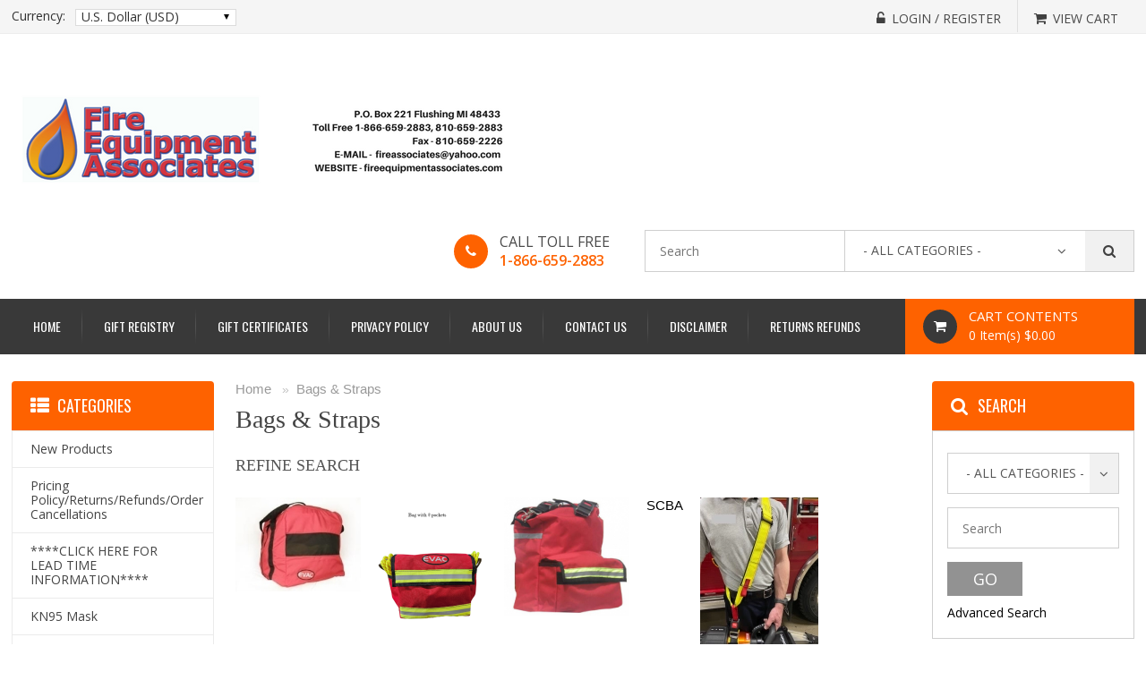

--- FILE ---
content_type: text/html; charset=UTF-8
request_url: https://www.fireequipmentassociates.com/index.php?l=product_list&c=181
body_size: 54317
content:
<!DOCTYPE html>
<html>
<head>
	<meta charset="UTF-8" />
	<title>Fire Department Bags and Straps</title>
	<meta http-equiv="content-type" content="text/html; charset=UTF-8" />
	<meta name="title" content="Fire Department Bags and Straps" />
	<meta name="keywords" content="" />
	<meta name="description" content="" />
	<meta name="generator" content="SunShop 4.6.3 (https://www.sunshop.com/)" />
	<meta name="viewport" content="width=device-width, initial-scale=1, maximum-scale=1">
	<meta name="format-detection" content="telephone=no">
		
	
	
	<link href="//fonts.googleapis.com/css?family=Open+Sans:300,300i,400,400i,600,600i,700,700i,800,800i" rel="stylesheet">
	<link href="//fonts.googleapis.com/css?family=Oswald:200,300,400,500,600,700" rel="stylesheet">
	<link href="//fonts.googleapis.com/css?family=Roboto:100,100i,300,300i,400,400i,500,500i,700,700i,900,900i" rel="stylesheet">
	<link rel="stylesheet" type="text/css" href="themes/classic_responsive/css/stylesheet.css" />
	<link rel="stylesheet" type="text/css" href="themes/classic_responsive/font-awesome/css/font-awesome.css">
	<link rel="stylesheet" type="text/css" href="themes/classic_responsive/css/dd.css">
	<link rel="stylesheet" type="text/css" href="themes/classic_responsive/css/style.css">
	<link rel="stylesheet" type="text/css" href="themes/classic_responsive/css/responsive.css" />
	<link rel="stylesheet" type="text/css" href="themes/classic_responsive/css/cloud-zoom.css" media="screen" />
	<link rel="stylesheet" type="text/css" href="themes/classic_responsive/css/responsive_adjust.css">
	<link rel="stylesheet" type="text/css" href="themes/classic_responsive/css/colorbox.css" media="screen" />
	<link rel="stylesheet" type="text/css" href="themes/classic_responsive/css/carousel.css" media="screen" />
	<link rel="stylesheet" type="text/css" href="index.php?l=css">
	
	<script type="text/javascript" src="themes/classic_responsive/js/jquery-1.12.0.min.js"></script>
	
	<!--[if lt IE 9]>
	<script type="text/javascript" src="js/html5shiv.min.js"></script>
	<script type="text/javascript" src="js/IE9.js"></script>
	<style>
	.best_rgt{width:70%;}
	.contact ul li p{width:94%;}
	.receive_form ul li input.rec_in{width:64.3%;}
	.ad_search .dd .ddArrow{height:96%;}
	.cart_cont_rgt{width:68%;}
	</style>
	<![endif]-->
	
	<meta name="google-site-verification" content="w3MYC3rSNpVLky0E3Q2NDc6ewrRGd9dF0VeAAHh5K7k" />
	<meta name="msvalidate.01" content="9DF0C8CE20B253935D757210FBC3D426" />	
	
	<meta property="og:type" content="website" />
	<meta property="og:title" content="Fire Equipment Associates of Michigan | Michigan Fire Equipment Dealer" />
	<meta property="og:description" content="Fire Equipment Associates Inc. of Michigan supplies fire departments with such items as fire boots, fire helmets, fire gloves, positive pressure ventilation fans and much more" />
	<meta property="og:url" content="https://www.fireequipmentassociates.com/" />
	<meta property="og:image" content="https://www.fireequipmentassociates.com/images/uploads/logo_Logo with address.png" />
	<meta property="og:site_name" content="Fire Equipment Associates of Michigan | Michigan Fire Equipment Dealer" />
	<meta property="fb:admins" content="hubbardston20" />
	
	
	
	
				<script type="text/javascript">
				  var _gaq = _gaq || [];
				  _gaq.push(['_setAccount', 'UA-37684143-1']);
				  _gaq.push(['_trackPageview']);

				  (function() {
					var ga = document.createElement('script'); ga.type = 'text/javascript'; ga.async = true;
					ga.src = ('https:' == document.location.protocol ? 'https://ssl' : 'http://www') + '.google-analytics.com/ga.js';
					var s = document.getElementsByTagName('script')[0]; s.parentNode.insertBefore(ga, s);
				  })();
				</script>
			
</head>
<body>



<!-- side_bar starts -->
<div class="side_bar"></div>
<!-- side_bar ends -->
<!-- wrapper starts -->
<div class="wrapper">
        	
    <!-- Header Starts -->
    <header>
    	<div class="head_top">
            <div class="container">
				            	<div class="currency">
	<label class="currency_lable">Currency:</label>
	<div class="select_section">
		<select name="cur" class="msd shell" style="width: 100%;" onchange="javascript: location.href='https://www.fireequipmentassociates.com/index.php?l=product_list&amp;c=181&amp;my_rate='+this.value;">
			<option value="USD" selected="selected">U.S. Dollar (USD)</option>
		</select>
	</div>
	<div class="clear"></div>
</div>
								
                <div class="cur_rgt">
                	<ul>
						<!--// Start Hide Login //-->
						<li><a href="https://www.fireequipmentassociates.com/index.php?l=account"><span><i class="fa fa-unlock-alt" aria-hidden="true"></i></span><p>Login / Register</p></a></li>
						<!--// End Hide Login //-->
						
                        <li class="no_bor"><a href="https://www.fireequipmentassociates.com/index.php?l=cart_view"><span><i class="fa fa-shopping-cart" aria-hidden="true"></i></span><p>View Cart</p></a></li>
                    </ul>
                    <div class="clear"></div>
                </div>
                <div class="clear"></div>  
            </div>
        </div>
        <div class="head_main">
        	<div class="container">
        		<div class="logo"><a href="https://www.fireequipmentassociates.com/"><img src="images/uploads/logo_Logo with address.png" alt="Fire Equipment Associates"></a></div>
                <div class="categoties">
                	<div class="toll">
                    	<div class="tool_in">
                    	<div class="toll_lft"><a href="tel:1-866-659-2883"><span><i class="fa fa-phone phone" aria-hidden="true"></i></span></a></div>						<div class="toll_rgt">
                            <h2>CALL TOLL FREE</h2>
                            <a href="tel:1-866-659-2883">1-866-659-2883</a>                        </div>
                        <div class="clear"></div>
						</div>
					</div>
					<form action="index.php?l=search_list" method="post" id="searchForm">
	<input type="hidden" name="s[title]" value="Y" />
	<input type="hidden" name="s[short_desc]" value="Y" />
	<input type="hidden" name="s[full_desc]" value="Y" />
	<input type="hidden" name="s[sku]" value="Y" />
	<input type="hidden" name="s[match]" value="all" />
	<div class="search">
		<input name="s[search]" class="textfield shell noauto" type="text" value="" placeholder="Search" />
		<div id="select_cont" class="select_cont">
			<select name="s[cid]" class="msd shell">
				<option value="0">- All Categories -</option>
				<option value="345">Pricing Policy/Returns/Refunds/Order Cancellations</option>
<option value="341">****CLICK HERE FOR LEAD TIME INFORMATION****</option>
<option value="336">KN95 Mask</option>
<option value="181">Bags &amp; Straps</option>
<option value="125">..Gear Bags</option>
<option value="183">..RIT Bag</option>
<option value="285">..Rope Bags</option>
<option value="217">..SCBA</option>
<option value="344">..Straps</option>
<option value="361">..Tool Bags</option>
<option value="133">Boots</option>
<option value="350">Decontamination Products</option>
<option value="351">..Decontamination Pools</option>
<option value="360"> Electric Vehicle Fire Nozzles - Water Curtains </option>
<option value="139">Foam - Dry Chemical Products</option>
<option value="146">..Dry Chemical</option>
<option value="145">..Foam</option>
<option value="209">..Foam Equipment, </option>
<option value="238">Flashlights</option>
<option value="332">Gas Detectors</option>
<option value="337">Garage Sale</option>
<option value="101">Gloves</option>
<option value="338">HELMETS - Bullard Fire/Rescue/Wildland/Bump Helmets</option>
<option value="331">Hoods</option>
<option value="98">Hose and Supplies</option>
<option value="167">..Gauges</option>
<option value="313">..Hose Washer</option>
<option value="156">..Hose</option>
<option value="309">..Hose Coilers and Rollers</option>
<option value="218">..Hose Carriers</option>
<option value="334">..Second Hands LDH Hose Coupler/Uncoupler</option>
<option value="257">..Spanner and Hydrant Wrenches</option>
<option value="106">Hose Testers</option>
<option value="356">Ladder Boots</option>
<option value="335">Landing Zone Kits</option>
<option value="147">Misting Fans</option>
<option value="241">Mounting Brackets</option>
<option value="298">..Halligan Mounts</option>
<option value="299">..Pike Pole</option>
<option value="258">..Rescue Tool</option>
<option value="308">..SCBA</option>
<option value="243">..Tool Brackets</option>
<option value="144">Nozzles</option>
<option value="177">..Automatic Flow</option>
<option value="172">..Ball Shut Off Valves</option>
<option value="210">..Constant Gallonage</option>
<option value="211">..Deluge Nozzles and Smooth Bore Tips</option>
<option value="359">..Electric Vehicle </option>
<option value="252">..Forestry</option>
<option value="343">..Monitors &amp; Accessories</option>
<option value="214">..Selectable Flow Nozzles</option>
<option value="249">..Specialty Nozzles</option>
<option value="159">Rescue</option>
<option value="226">..Anchor</option>
<option value="348">..Extrication</option>
<option value="178">..Organizer</option>
<option value="160">..Packs</option>
<option value="161">..Personal Escape</option>
<option value="188">....Kits</option>
<option value="225">....Ladder and Escape Belts</option>
<option value="355">..Rescue</option>
<option value="189">Rope</option>
<option value="326">..Static Rope</option>
<option value="325">..Fire Escape Ropes</option>
<option value="240">..Hardware</option>
<option value="324">..Search Ropes</option>
<option value="267">Saws and Accessories</option>
<option value="269">..Blades</option>
<option value="268">..Saws</option>
<option value="215">Scene Lighting</option>
<option value="198">Tarps and Mats</option>
<option value="205">Thermal Imaging Cameras</option>
<option value="244">Tools</option>
<option value="124">Traffic Control</option>
<option value="339">..Fox Fire Traffic and Personnel Safety Lites</option>
<option value="353">..Barricade Lights</option>
<option value="254">..Traffic Cones</option>
<option value="137">..Pi-Lit Landing Zone Kits and LED Flares</option>
<option value="340">..Reflective Traffic Vests</option>
<option value="314">..Signs</option>
<option value="6">..TurboFlare LED Electronic Road Flares and Landing Zone Kits</option>
<option value="274">Ventilation</option>
<option value="166">..Accessories</option>
<option value="36">..Confined Space</option>
<option value="34">..Hazardous Location</option>
<option value="31">..Positive Pressure</option>
<option value="296">....Battery Operated</option>
<option value="32">....Electric</option>
<option value="35">....Gas</option>
<option value="33">..Smoke Ejectors</option>
<option value="108">Vests</option>
<option value="168">Water Supply</option>
<option value="173">..Adapters</option>
<option value="352">....Caps</option>
<option value="297">....Elbows</option>
<option value="234">....Hydrant</option>
<option value="329">....Threaded and Storz Adapters</option>
<option value="196">..Portable Water Tanks</option>
<option value="276">....Accessories</option>
<option value="290">....Standard Folding Frame Tank ~ Aluminum</option>
<option value="197">....Standard Folding Frame Tanks ~ Steel Frame</option>
<option value="175">..Strainers</option>
<option value="148">..Valves, Wyes and Siamese</option>
<option value="169">....Butterfly Valves</option>
<option value="150">....Ball Valves</option>
<option value="151">....Gate Valve</option>
<option value="311">....Hydrant Valve</option>
<option value="170">....Intake Valve</option>
<option value="171">....Manifolds</option>
<option value="221">....Siamese</option>
<option value="152">....Wyes</option>
<option value="185">Wildland</option>
<option value="347">..Forestry Hose</option>
<option value="223">..Nozzles</option>
<option value="220">..Wildland Hand Pumps and Backpacks</option>
			</select>
		</div>
		<button type="button" class="find_but" onClick="document.forms['searchForm'].submit();"></button>
		<div class="clear"></div>
	</div>
</form>
                    <div class="clear"></div>
                </div>    
            	<div class="clear"></div>
            </div>
        </div>
        <div class="nav">
        	<div class="container">
            	<div class="menu"><div id="nav-icon"><span></span><span></span><span></span></div></div>
<nav>
	<ul>
		<li><a href="index.php" title="Home">Home</a></li>
					<li style="display: none;" id="show_small">
						<a href="javascript:void(0);">Categories<div style="float: right;"><i class="fa fa-plus" aria-hidden="true"></i></div></a>
						<ul><li><a href="https://www.fireequipmentassociates.com/index.php?l=product_list&amp;c=new">New Products</a></li><li><a href="https://www.fireequipmentassociates.com/index.php?l=product_list&amp;c=345">Pricing Policy/Returns/Refunds/Order Cancellations</a></li><li><a href="https://www.fireequipmentassociates.com/index.php?l=product_list&amp;c=341">****CLICK HERE FOR LEAD TIME INFORMATION****</a></li><li><a href="https://www.fireequipmentassociates.com/index.php?l=product_list&amp;c=336">KN95 Mask</a></li><li><a href="https://www.fireequipmentassociates.com/index.php?l=product_list&amp;c=181">Bags &amp; Straps</a></li><li><a href="https://www.fireequipmentassociates.com/index.php?l=product_list&amp;c=133">Boots</a></li><li><a href="https://www.fireequipmentassociates.com/index.php?l=product_list&amp;c=350">Decontamination Products</a></li><li><a href="https://www.fireequipmentassociates.com/index.php?l=product_list&amp;c=360"> Electric Vehicle Fire Nozzles - Water Curtains </a></li><li><a href="https://www.fireequipmentassociates.com/index.php?l=product_list&amp;c=139">Foam - Dry Chemical Products</a></li><li><a href="https://www.fireequipmentassociates.com/index.php?l=product_list&amp;c=238">Flashlights</a></li><li><a href="https://www.fireequipmentassociates.com/index.php?l=product_list&amp;c=332">Gas Detectors</a></li><li><a href="https://www.fireequipmentassociates.com/index.php?l=product_list&amp;c=337">Garage Sale</a></li><li><a href="https://www.fireequipmentassociates.com/index.php?l=product_list&amp;c=101">Gloves</a></li><li><a href="https://www.fireequipmentassociates.com/index.php?l=product_list&amp;c=338">HELMETS - Bullard Fire/Rescue/Wildland/Bump Helmets</a></li><li><a href="https://www.fireequipmentassociates.com/index.php?l=product_list&amp;c=331">Hoods</a></li><li><a href="https://www.fireequipmentassociates.com/index.php?l=product_list&amp;c=98">Hose and Supplies</a></li><li><a href="https://www.fireequipmentassociates.com/index.php?l=product_list&amp;c=106">Hose Testers</a></li><li><a href="https://www.fireequipmentassociates.com/index.php?l=product_list&amp;c=356">Ladder Boots</a></li><li><a href="https://www.fireequipmentassociates.com/index.php?l=product_list&amp;c=335">Landing Zone Kits</a></li><li><a href="https://www.fireequipmentassociates.com/index.php?l=product_list&amp;c=147">Misting Fans</a></li><li><a href="https://www.fireequipmentassociates.com/index.php?l=product_list&amp;c=241">Mounting Brackets</a></li><li><a href="https://www.fireequipmentassociates.com/index.php?l=product_list&amp;c=144">Nozzles</a></li><li><a href="https://www.fireequipmentassociates.com/index.php?l=product_list&amp;c=159">Rescue</a></li><li><a href="https://www.fireequipmentassociates.com/index.php?l=product_list&amp;c=189">Rope</a></li><li><a href="https://www.fireequipmentassociates.com/index.php?l=product_list&amp;c=267">Saws and Accessories</a></li><li><a href="https://www.fireequipmentassociates.com/index.php?l=product_list&amp;c=215">Scene Lighting</a></li><li><a href="https://www.fireequipmentassociates.com/index.php?l=product_list&amp;c=198">Tarps and Mats</a></li><li><a href="https://www.fireequipmentassociates.com/index.php?l=product_list&amp;c=205">Thermal Imaging Cameras</a></li><li><a href="https://www.fireequipmentassociates.com/index.php?l=product_list&amp;c=244">Tools</a></li><li><a href="https://www.fireequipmentassociates.com/index.php?l=product_list&amp;c=124">Traffic Control</a></li><li><a href="https://www.fireequipmentassociates.com/index.php?l=product_list&amp;c=274">Ventilation</a></li><li><a href="https://www.fireequipmentassociates.com/index.php?l=product_list&amp;c=108">Vests</a></li><li><a href="https://www.fireequipmentassociates.com/index.php?l=product_list&amp;c=168">Water Supply</a></li><li><a href="https://www.fireequipmentassociates.com/index.php?l=product_list&amp;c=185">Wildland</a></li></ul>
					</li>
				<li><a href="index.php?l=page_view&p=registry" title="Gift Registry">Gift Registry</a></li><li><a href="index.php?l=page_view&p=gift_certificates" title="Gift Certificates">Gift Certificates</a></li><li><a href="index.php?l=page_view&p=privacy_policy" title="Privacy Policy">Privacy Policy</a></li><li><a href="index.php?l=page_view&p=about_us" title="About Us">About Us</a></li><li><a href="index.php?l=page_view&p=contact_us" title="Contact Us">Contact Us</a></li><li><a href="index.php?l=page_view&p=disclaimer" title="Disclaimer">Disclaimer</a></li><li class="cont"><a href="index.php?l=page_view&p=returnsrefunds" title="Returns Refunds">Returns Refunds</a></li>	</ul>
	<div class="clear"></div>
</nav>
				<div class="cart">
                	<div class="cart_lft"><a href="https://www.fireequipmentassociates.com/index.php?l=cart_view"><span><i class="fa fa-shopping-cart" aria-hidden="true"></i></span></a></div>
                    <div class="cart_rgt">
						<a href="https://www.fireequipmentassociates.com/index.php?l=cart_view">
							<h2>Cart Contents</h2>
							<p>0 Item(s) $0.00 </p>
						</a>
                    </div>
                    <div class="clear"></div>
                </div>
                <div class="clear"></div>
            </div>
        </div>
    </header>
    <!-- Header ends -->
    
    <!-- maincontent Starts -->
    <div class="main_content">
    	<div class="container">
        	<div class="main_in">
            	<div class="main_sect">
                	<div class="breadcrumb">
	<a href="https://www.fireequipmentassociates.com/">Home</a> 
	&nbsp; &raquo; &nbsp;<a href="https://www.fireequipmentassociates.com/index.php?l=product_list&amp;c=181">Bags &amp; Straps</a>
</div>


<h1>Bags &amp; Straps</h1>

<div class="category-info" style="display: none;">
	
	
</div>

<!--// Start Hide Subs //-->
<h2>Refine Search</h2>
<div class="category-list">
	<div class="category-grid">
		
<div class="item-inner" style="text-align: center;">
	<!--// Start Hide Data //-->
		<!--// Start Hide Image //-->
		<div class="image">
			<a href="https://www.fireequipmentassociates.com/index.php?l=product_list&amp;c=125" style="text-decoration: none;"><img src="images/products/tiny_category_turnout_gear_pack.jpg" border="0" alt="Gear Bags" /></a>
		</div>
		<!--// End Hide Image //-->
		<div class="name"><a href="https://www.fireequipmentassociates.com/index.php?l=product_list&amp;c=125" style="text-decoration: none;">Gear Bags</a></div>
	<!--// End Hide Data //-->
</div>
<div class="item-inner" style="text-align: center;">
	<!--// Start Hide Data //-->
		<!--// Start Hide Image //-->
		<div class="image">
			<a href="https://www.fireequipmentassociates.com/index.php?l=product_list&amp;c=183" style="text-decoration: none;"><img src="images/products/tiny_category_evac_EP039NY_rit_bag_with_2_pockets.png" border="0" alt="RIT Bag" /></a>
		</div>
		<!--// End Hide Image //-->
		<div class="name"><a href="https://www.fireequipmentassociates.com/index.php?l=product_list&amp;c=183" style="text-decoration: none;">RIT Bag</a></div>
	<!--// End Hide Data //-->
</div>
<div class="item-inner" style="text-align: center;">
	<!--// Start Hide Data //-->
		<!--// Start Hide Image //-->
		<div class="image">
			<a href="https://www.fireequipmentassociates.com/index.php?l=product_list&amp;c=285" style="text-decoration: none;"><img src="images/products/tiny_category_evac_ep039c-w1p_Chicago_Style_Rit_Rope_Bag.jpg" border="0" alt="Rope Bags" /></a>
		</div>
		<!--// End Hide Image //-->
		<div class="name"><a href="https://www.fireequipmentassociates.com/index.php?l=product_list&amp;c=285" style="text-decoration: none;">Rope Bags</a></div>
	<!--// End Hide Data //-->
</div>
<div class="item-inner" style="text-align: center;">
	<!--// Start Hide Data //-->
		
		<div class="name"><a href="https://www.fireequipmentassociates.com/index.php?l=product_list&amp;c=217" style="text-decoration: none;">SCBA</a></div>
	<!--// End Hide Data //-->
</div>


<div class="item-inner" style="text-align: center;">
	<!--// Start Hide Data //-->
		<!--// Start Hide Image //-->
		<div class="image">
			<a href="https://www.fireequipmentassociates.com/index.php?l=product_list&amp;c=344" style="text-decoration: none;"><img src="images/products/tiny_category_ETCS1_750x.webp" border="0" alt="Straps" /></a>
		</div>
		<!--// End Hide Image //-->
		<div class="name"><a href="https://www.fireequipmentassociates.com/index.php?l=product_list&amp;c=344" style="text-decoration: none;">Straps</a></div>
	<!--// End Hide Data //-->
</div>
<div class="item-inner" style="text-align: center;">
	<!--// Start Hide Data //-->
		<!--// Start Hide Image //-->
		<div class="image">
			<a href="https://www.fireequipmentassociates.com/index.php?l=product_list&amp;c=361" style="text-decoration: none;"><img src="images/products/tiny_category_RB_775yl_High_rise_tool_bag.png" border="0" alt="Tool Bags" /></a>
		</div>
		<!--// End Hide Image //-->
		<div class="name"><a href="https://www.fireequipmentassociates.com/index.php?l=product_list&amp;c=361" style="text-decoration: none;">Tool Bags</a></div>
	<!--// End Hide Data //-->
</div>
<div class="item-inner" style="text-align: center;">
	
</div>
<div class="item-inner" style="text-align: center;">
	
</div>


	</div>
</div>
<!--// End Hide Subs //-->





                </div>
                <div class="lft_cect">
                	<div class="product">
	<div class="pro_head">
		<p><span><i class="fa fa-th-list" aria-hidden="true"></i></span><small>Categories</small><strong class="clear"></strong></p>
	</div>
	<div class="pro_list">
		<ul>
			<li class="categorynew"><a class="" href="https://www.fireequipmentassociates.com/index.php?l=product_list&amp;c=new"><small>New Products</small><strong class="clear"></strong></a></li><li class="category345"><a class="" href="https://www.fireequipmentassociates.com/index.php?l=product_list&amp;c=345"><small>Pricing Policy/Returns/Refunds/Order Cancellations</small><strong class="clear"></strong></a></li><li class="category341"><a class="" href="https://www.fireequipmentassociates.com/index.php?l=product_list&amp;c=341"><small>****CLICK HERE FOR LEAD TIME INFORMATION****</small><strong class="clear"></strong></a></li><li class="category336"><a class="" href="https://www.fireequipmentassociates.com/index.php?l=product_list&amp;c=336"><small>KN95 Mask</small><strong class="clear"></strong></a></li><li class="category181"><a class="active" href="https://www.fireequipmentassociates.com/index.php?l=product_list&amp;c=181"><small>Bags &amp; Straps</small><strong class="clear"></strong></a></li><li class="category133"><a class="" href="https://www.fireequipmentassociates.com/index.php?l=product_list&amp;c=133"><small>Boots</small><strong class="clear"></strong></a></li><li class="category350"><a class="" href="https://www.fireequipmentassociates.com/index.php?l=product_list&amp;c=350"><small>Decontamination Products</small><strong class="clear"></strong></a></li><li class="category360"><a class="" href="https://www.fireequipmentassociates.com/index.php?l=product_list&amp;c=360"><small> Electric Vehicle Fire Nozzles - Water Curtains </small><strong class="clear"></strong></a></li><li class="category139"><a class="" href="https://www.fireequipmentassociates.com/index.php?l=product_list&amp;c=139"><small>Foam - Dry Chemical Products</small><strong class="clear"></strong></a></li><li class="category238"><a class="" href="https://www.fireequipmentassociates.com/index.php?l=product_list&amp;c=238"><small>Flashlights</small><strong class="clear"></strong></a></li><li class="category332"><a class="" href="https://www.fireequipmentassociates.com/index.php?l=product_list&amp;c=332"><small>Gas Detectors</small><strong class="clear"></strong></a></li><li class="category337"><a class="" href="https://www.fireequipmentassociates.com/index.php?l=product_list&amp;c=337"><small>Garage Sale</small><strong class="clear"></strong></a></li><li class="category101"><a class="" href="https://www.fireequipmentassociates.com/index.php?l=product_list&amp;c=101"><small>Gloves</small><strong class="clear"></strong></a></li><li class="category338"><a class="" href="https://www.fireequipmentassociates.com/index.php?l=product_list&amp;c=338"><small>HELMETS - Bullard Fire/Rescue/Wildland/Bump Helmets</small><strong class="clear"></strong></a></li><li class="category331"><a class="" href="https://www.fireequipmentassociates.com/index.php?l=product_list&amp;c=331"><small>Hoods</small><strong class="clear"></strong></a></li><li class="category98"><a class="" href="https://www.fireequipmentassociates.com/index.php?l=product_list&amp;c=98"><small>Hose and Supplies</small><strong class="clear"></strong></a></li><li class="category106"><a class="" href="https://www.fireequipmentassociates.com/index.php?l=product_list&amp;c=106"><small>Hose Testers</small><strong class="clear"></strong></a></li><li class="category356"><a class="" href="https://www.fireequipmentassociates.com/index.php?l=product_list&amp;c=356"><small>Ladder Boots</small><strong class="clear"></strong></a></li><li class="category335"><a class="" href="https://www.fireequipmentassociates.com/index.php?l=product_list&amp;c=335"><small>Landing Zone Kits</small><strong class="clear"></strong></a></li><li class="category147"><a class="" href="https://www.fireequipmentassociates.com/index.php?l=product_list&amp;c=147"><small>Misting Fans</small><strong class="clear"></strong></a></li><li class="category241"><a class="" href="https://www.fireequipmentassociates.com/index.php?l=product_list&amp;c=241"><small>Mounting Brackets</small><strong class="clear"></strong></a></li><li class="category144"><a class="" href="https://www.fireequipmentassociates.com/index.php?l=product_list&amp;c=144"><small>Nozzles</small><strong class="clear"></strong></a></li><li class="category159"><a class="" href="https://www.fireequipmentassociates.com/index.php?l=product_list&amp;c=159"><small>Rescue</small><strong class="clear"></strong></a></li><li class="category189"><a class="" href="https://www.fireequipmentassociates.com/index.php?l=product_list&amp;c=189"><small>Rope</small><strong class="clear"></strong></a></li><li class="category267"><a class="" href="https://www.fireequipmentassociates.com/index.php?l=product_list&amp;c=267"><small>Saws and Accessories</small><strong class="clear"></strong></a></li><li class="category215"><a class="" href="https://www.fireequipmentassociates.com/index.php?l=product_list&amp;c=215"><small>Scene Lighting</small><strong class="clear"></strong></a></li><li class="category198"><a class="" href="https://www.fireequipmentassociates.com/index.php?l=product_list&amp;c=198"><small>Tarps and Mats</small><strong class="clear"></strong></a></li><li class="category205"><a class="" href="https://www.fireequipmentassociates.com/index.php?l=product_list&amp;c=205"><small>Thermal Imaging Cameras</small><strong class="clear"></strong></a></li><li class="category244"><a class="" href="https://www.fireequipmentassociates.com/index.php?l=product_list&amp;c=244"><small>Tools</small><strong class="clear"></strong></a></li><li class="category124"><a class="" href="https://www.fireequipmentassociates.com/index.php?l=product_list&amp;c=124"><small>Traffic Control</small><strong class="clear"></strong></a></li><li class="category274"><a class="" href="https://www.fireequipmentassociates.com/index.php?l=product_list&amp;c=274"><small>Ventilation</small><strong class="clear"></strong></a></li><li class="category108"><a class="" href="https://www.fireequipmentassociates.com/index.php?l=product_list&amp;c=108"><small>Vests</small><strong class="clear"></strong></a></li><li class="category168"><a class="" href="https://www.fireequipmentassociates.com/index.php?l=product_list&amp;c=168"><small>Water Supply</small><strong class="clear"></strong></a></li><li class="category185"><a class="" href="https://www.fireequipmentassociates.com/index.php?l=product_list&amp;c=185"><small>Wildland</small><strong class="clear"></strong></a></li>
		</ul>
	</div>
</div>
					
										<div class="product">
	<div class="pro_head">
		<p><span><i class="fa fa-th-list" aria-hidden="true"></i></span><small>Manufacturers</small><strong class="clear"></strong></p>
	</div>
	<div class="pro_list man">
		<ul>
			<li>
				<select class="msd shell" onchange="javascript:location.href='https://www.fireequipmentassociates.com/'+this.value;">
					<option value="">- Please Select -</option>
					<option value="index.php?l=product_list&amp;m=80">Husquvarna</option><option value="index.php?l=product_list&amp;m=77">Rocky Boots</option><option value="index.php?l=product_list&amp;m=70">Protek Mfg.</option><option value="index.php?l=product_list&amp;m=69">Bullard</option><option value="index.php?l=product_list&amp;m=8">Chemguard</option><option value="index.php?l=product_list&amp;m=10">Cool Draft</option><option value="index.php?l=product_list&amp;m=7">Crestar Fire</option><option value="index.php?l=product_list&amp;m=67">Croydon Fire Fighter Boots</option><option value="index.php?l=product_list&amp;m=44">C & S Supply Inc.</option><option value="index.php?l=product_list&amp;m=59">Dicke Tool</option><option value="index.php?l=product_list&amp;m=24">Dragon Fire</option><option value="index.php?l=product_list&amp;m=1">Euramco/RamFan</option><option value="index.php?l=product_list&amp;m=11">Evac Systems</option><option value="index.php?l=product_list&amp;m=53">FireCraft Safety Products</option><option value="index.php?l=product_list&amp;m=75">Firefighter Straps</option><option value="index.php?l=product_list&amp;m=54">FlameFighter</option><option value="index.php?l=product_list&amp;m=40">Flir</option><option value="index.php?l=product_list&amp;m=48">Fol-da-tank</option><option value="index.php?l=product_list&amp;m=42">Gemtor Products</option><option value="index.php?l=product_list&amp;m=46">Harrington Inc.</option><option value="index.php?l=product_list&amp;m=35">Husky Portable</option><option value="index.php?l=product_list&amp;m=22">Key Fire Hose</option><option value="index.php?l=product_list&amp;m=30">LeatherHead Tools</option><option value="index.php?l=product_list&amp;m=76">RIT Safety Solutions</option><option value="index.php?l=product_list&amp;m=62">Majestic</option><option value="index.php?l=product_list&amp;m=52">Performance Advantage Company (PAC)</option><option value="index.php?l=product_list&amp;m=71">Pi-Lit</option><option value="index.php?l=product_list&amp;m=63">RB Fabrications</option><option value="index.php?l=product_list&amp;m=26">Rice Hydro</option><option value="index.php?l=product_list&amp;m=72">RIT Safety Solutions</option><option value="index.php?l=product_list&amp;m=32">Scotty Firefighter</option><option value="index.php?l=product_list&amp;m=55">South Park Brass</option><option value="index.php?l=product_list&amp;m=34">Sterling Rope</option><option value="index.php?l=product_list&amp;m=51">Streamlight</option><option value="index.php?l=product_list&amp;m=57">Team Equipment</option><option value="index.php?l=product_list&amp;m=25">Tele-Lite</option><option value="index.php?l=product_list&amp;m=3">TurboFlare USA</option><option value="index.php?l=product_list&amp;m=79">Turtle Fire Systems</option><option value="index.php?l=product_list&amp;m=74">Viz-Con</option>
				</select>
			</li>
		</ul>
	</div>
</div>

										
										<div class="product">
	<div class="pro_head">
		<p><span><i class="fa fa-tags" aria-hidden="true"></i></span><small>Bestsellers</small><strong class="clear"></strong></p>
	</div>
	<div class="best_list">
		<ul>
			<li>
	<div class="best">
		
		<!--// Start Hide No Results //-->
		No item(s) in this category.
		<!--// End Hide No Results //-->
		<div class="clear"></div>
	</div>
</li>
			<li>
				<div class="view"><a href="https://www.fireequipmentassociates.com/index.php?l=product_list&c=bestsellers"><span>View More <small><i class="fa fa-plus-square-o" aria-hidden="true"></i></small></span><strong class="clear"></strong></a></div>
			</li>
		</ul>
	</div>
</div>
					                </div>
                <div class="rgt_sect">
					                	<div class="product">
                    	<div class="pro_head">
                        	<p><span><i class="fa fa-search" aria-hidden="true"></i></span><small>Search</small><strong class="clear"></strong></p>
                        </div>
						<div class="ad_search">
							<form action="index.php?l=search_list" method="post" id="searchFormt">
							<ul>
								<li>
									<div class="select_cont">
										<input type="hidden" name="s[title]" value="Y" />
										<input type="hidden" name="s[short_desc]" value="Y" />
										<input type="hidden" name="s[full_desc]" value="Y" />
										<input type="hidden" name="s[sku]" value="Y" />
										<input type="hidden" name="s[match]" value="all" />
										<input type="hidden" name="s[cid]" value="0" />
										<select name="s[cid]" class="msd shell">
											<option value="0">- All Categories -</option>
											<option value="345">Pricing Policy/Returns/Refunds/Order Cancellations</option>
<option value="341">****CLICK HERE FOR LEAD TIME INFORMATION****</option>
<option value="336">KN95 Mask</option>
<option value="181">Bags &amp; Straps</option>
<option value="125">..Gear Bags</option>
<option value="183">..RIT Bag</option>
<option value="285">..Rope Bags</option>
<option value="217">..SCBA</option>
<option value="344">..Straps</option>
<option value="361">..Tool Bags</option>
<option value="133">Boots</option>
<option value="350">Decontamination Products</option>
<option value="351">..Decontamination Pools</option>
<option value="360"> Electric Vehicle Fire Nozzles - Water Curtains </option>
<option value="139">Foam - Dry Chemical Products</option>
<option value="146">..Dry Chemical</option>
<option value="145">..Foam</option>
<option value="209">..Foam Equipment, </option>
<option value="238">Flashlights</option>
<option value="332">Gas Detectors</option>
<option value="337">Garage Sale</option>
<option value="101">Gloves</option>
<option value="338">HELMETS - Bullard Fire/Rescue/Wildland/Bump Helmets</option>
<option value="331">Hoods</option>
<option value="98">Hose and Supplies</option>
<option value="167">..Gauges</option>
<option value="313">..Hose Washer</option>
<option value="156">..Hose</option>
<option value="309">..Hose Coilers and Rollers</option>
<option value="218">..Hose Carriers</option>
<option value="334">..Second Hands LDH Hose Coupler/Uncoupler</option>
<option value="257">..Spanner and Hydrant Wrenches</option>
<option value="106">Hose Testers</option>
<option value="356">Ladder Boots</option>
<option value="335">Landing Zone Kits</option>
<option value="147">Misting Fans</option>
<option value="241">Mounting Brackets</option>
<option value="298">..Halligan Mounts</option>
<option value="299">..Pike Pole</option>
<option value="258">..Rescue Tool</option>
<option value="308">..SCBA</option>
<option value="243">..Tool Brackets</option>
<option value="144">Nozzles</option>
<option value="177">..Automatic Flow</option>
<option value="172">..Ball Shut Off Valves</option>
<option value="210">..Constant Gallonage</option>
<option value="211">..Deluge Nozzles and Smooth Bore Tips</option>
<option value="359">..Electric Vehicle </option>
<option value="252">..Forestry</option>
<option value="343">..Monitors &amp; Accessories</option>
<option value="214">..Selectable Flow Nozzles</option>
<option value="249">..Specialty Nozzles</option>
<option value="159">Rescue</option>
<option value="226">..Anchor</option>
<option value="348">..Extrication</option>
<option value="178">..Organizer</option>
<option value="160">..Packs</option>
<option value="161">..Personal Escape</option>
<option value="188">....Kits</option>
<option value="225">....Ladder and Escape Belts</option>
<option value="355">..Rescue</option>
<option value="189">Rope</option>
<option value="326">..Static Rope</option>
<option value="325">..Fire Escape Ropes</option>
<option value="240">..Hardware</option>
<option value="324">..Search Ropes</option>
<option value="267">Saws and Accessories</option>
<option value="269">..Blades</option>
<option value="268">..Saws</option>
<option value="215">Scene Lighting</option>
<option value="198">Tarps and Mats</option>
<option value="205">Thermal Imaging Cameras</option>
<option value="244">Tools</option>
<option value="124">Traffic Control</option>
<option value="339">..Fox Fire Traffic and Personnel Safety Lites</option>
<option value="353">..Barricade Lights</option>
<option value="254">..Traffic Cones</option>
<option value="137">..Pi-Lit Landing Zone Kits and LED Flares</option>
<option value="340">..Reflective Traffic Vests</option>
<option value="314">..Signs</option>
<option value="6">..TurboFlare LED Electronic Road Flares and Landing Zone Kits</option>
<option value="274">Ventilation</option>
<option value="166">..Accessories</option>
<option value="36">..Confined Space</option>
<option value="34">..Hazardous Location</option>
<option value="31">..Positive Pressure</option>
<option value="296">....Battery Operated</option>
<option value="32">....Electric</option>
<option value="35">....Gas</option>
<option value="33">..Smoke Ejectors</option>
<option value="108">Vests</option>
<option value="168">Water Supply</option>
<option value="173">..Adapters</option>
<option value="352">....Caps</option>
<option value="297">....Elbows</option>
<option value="234">....Hydrant</option>
<option value="329">....Threaded and Storz Adapters</option>
<option value="196">..Portable Water Tanks</option>
<option value="276">....Accessories</option>
<option value="290">....Standard Folding Frame Tank ~ Aluminum</option>
<option value="197">....Standard Folding Frame Tanks ~ Steel Frame</option>
<option value="175">..Strainers</option>
<option value="148">..Valves, Wyes and Siamese</option>
<option value="169">....Butterfly Valves</option>
<option value="150">....Ball Valves</option>
<option value="151">....Gate Valve</option>
<option value="311">....Hydrant Valve</option>
<option value="170">....Intake Valve</option>
<option value="171">....Manifolds</option>
<option value="221">....Siamese</option>
<option value="152">....Wyes</option>
<option value="185">Wildland</option>
<option value="347">..Forestry Hose</option>
<option value="223">..Nozzles</option>
<option value="220">..Wildland Hand Pumps and Backpacks</option>
<option value="345">Pricing Policy/Returns/Refunds/Order Cancellations</option>
<option value="341">****CLICK HERE FOR LEAD TIME INFORMATION****</option>
<option value="336">KN95 Mask</option>
<option value="181">Bags &amp; Straps</option>
<option value="125">..Gear Bags</option>
<option value="183">..RIT Bag</option>
<option value="285">..Rope Bags</option>
<option value="217">..SCBA</option>
<option value="344">..Straps</option>
<option value="361">..Tool Bags</option>
<option value="133">Boots</option>
<option value="350">Decontamination Products</option>
<option value="351">..Decontamination Pools</option>
<option value="360"> Electric Vehicle Fire Nozzles - Water Curtains </option>
<option value="139">Foam - Dry Chemical Products</option>
<option value="146">..Dry Chemical</option>
<option value="145">..Foam</option>
<option value="209">..Foam Equipment, </option>
<option value="238">Flashlights</option>
<option value="332">Gas Detectors</option>
<option value="337">Garage Sale</option>
<option value="101">Gloves</option>
<option value="338">HELMETS - Bullard Fire/Rescue/Wildland/Bump Helmets</option>
<option value="331">Hoods</option>
<option value="98">Hose and Supplies</option>
<option value="167">..Gauges</option>
<option value="313">..Hose Washer</option>
<option value="156">..Hose</option>
<option value="309">..Hose Coilers and Rollers</option>
<option value="218">..Hose Carriers</option>
<option value="334">..Second Hands LDH Hose Coupler/Uncoupler</option>
<option value="257">..Spanner and Hydrant Wrenches</option>
<option value="106">Hose Testers</option>
<option value="356">Ladder Boots</option>
<option value="335">Landing Zone Kits</option>
<option value="147">Misting Fans</option>
<option value="241">Mounting Brackets</option>
<option value="298">..Halligan Mounts</option>
<option value="299">..Pike Pole</option>
<option value="258">..Rescue Tool</option>
<option value="308">..SCBA</option>
<option value="243">..Tool Brackets</option>
<option value="144">Nozzles</option>
<option value="177">..Automatic Flow</option>
<option value="172">..Ball Shut Off Valves</option>
<option value="210">..Constant Gallonage</option>
<option value="211">..Deluge Nozzles and Smooth Bore Tips</option>
<option value="359">..Electric Vehicle </option>
<option value="252">..Forestry</option>
<option value="343">..Monitors &amp; Accessories</option>
<option value="214">..Selectable Flow Nozzles</option>
<option value="249">..Specialty Nozzles</option>
<option value="159">Rescue</option>
<option value="226">..Anchor</option>
<option value="348">..Extrication</option>
<option value="178">..Organizer</option>
<option value="160">..Packs</option>
<option value="161">..Personal Escape</option>
<option value="188">....Kits</option>
<option value="225">....Ladder and Escape Belts</option>
<option value="355">..Rescue</option>
<option value="189">Rope</option>
<option value="326">..Static Rope</option>
<option value="325">..Fire Escape Ropes</option>
<option value="240">..Hardware</option>
<option value="324">..Search Ropes</option>
<option value="267">Saws and Accessories</option>
<option value="269">..Blades</option>
<option value="268">..Saws</option>
<option value="215">Scene Lighting</option>
<option value="198">Tarps and Mats</option>
<option value="205">Thermal Imaging Cameras</option>
<option value="244">Tools</option>
<option value="124">Traffic Control</option>
<option value="339">..Fox Fire Traffic and Personnel Safety Lites</option>
<option value="353">..Barricade Lights</option>
<option value="254">..Traffic Cones</option>
<option value="137">..Pi-Lit Landing Zone Kits and LED Flares</option>
<option value="340">..Reflective Traffic Vests</option>
<option value="314">..Signs</option>
<option value="6">..TurboFlare LED Electronic Road Flares and Landing Zone Kits</option>
<option value="274">Ventilation</option>
<option value="166">..Accessories</option>
<option value="36">..Confined Space</option>
<option value="34">..Hazardous Location</option>
<option value="31">..Positive Pressure</option>
<option value="296">....Battery Operated</option>
<option value="32">....Electric</option>
<option value="35">....Gas</option>
<option value="33">..Smoke Ejectors</option>
<option value="108">Vests</option>
<option value="168">Water Supply</option>
<option value="173">..Adapters</option>
<option value="352">....Caps</option>
<option value="297">....Elbows</option>
<option value="234">....Hydrant</option>
<option value="329">....Threaded and Storz Adapters</option>
<option value="196">..Portable Water Tanks</option>
<option value="276">....Accessories</option>
<option value="290">....Standard Folding Frame Tank ~ Aluminum</option>
<option value="197">....Standard Folding Frame Tanks ~ Steel Frame</option>
<option value="175">..Strainers</option>
<option value="148">..Valves, Wyes and Siamese</option>
<option value="169">....Butterfly Valves</option>
<option value="150">....Ball Valves</option>
<option value="151">....Gate Valve</option>
<option value="311">....Hydrant Valve</option>
<option value="170">....Intake Valve</option>
<option value="171">....Manifolds</option>
<option value="221">....Siamese</option>
<option value="152">....Wyes</option>
<option value="185">Wildland</option>
<option value="347">..Forestry Hose</option>
<option value="223">..Nozzles</option>
<option value="220">..Wildland Hand Pumps and Backpacks</option>										</select>										
									</div>
								</li>
								<li>
									<input name="s[search]" class="textfield" type="text" value="" placeholder="Search">
								</li>
								<li class="advanced">
									<input type="button" value="GO" class="find_but" onClick="document.forms['searchFormt'].submit();">
									<span><a href="index.php?l=advanced_search">Advanced Search</a></span><strong class="clear"></strong>
								</li>
							</ul>
							</form>
							<div class="clear"></div>
						</div>
                    </div>
										
					
					
					                    <div class="product">
	<div class="pro_head">
		<p><span><i class="fa fa-shopping-cart" aria-hidden="true"></i></span><small>Cart Contents</small><strong class="clear"></strong></p>
	</div>
	<div class="cart_cont">
		<table>
			<tbody>
				<tr>
	<td class="name" style="text-align: center;">Your cart is currently empty</td>
</tr>

			</tbody>
		</table>
		<p class="subtotal">Subtotal: $0.00</p>
		<p class="cartview"><a href="index.php?l=cart_view">View Cart &amp; Checkout</a></p>
	</div>
</div>
										
                                        <form action="https://www.fireequipmentassociates.com/index.php?l=login" name="dologin" method="post">
<input type="hidden" name="issecure" value="true" />
<div class="product">
	<div class="pro_head">
		<p><span><i class="fa fa-unlock-alt" aria-hidden="true"></i></span><small>Login</small><strong class="clear"></strong></p>
	</div>
	<div class="login">
		<ul>
			<li>
				<input name="username" class="textfield shell" type="text" id="uname" value="" placeholder="Username / Email">
			</li>
			<li>
				<input name="password" type="password shell" class="textfield" id="pwdbx" value="" placeholder="Password">				
			</li>
			<li class="btn">
				<input type="button" value="Login" class="login_but" onClick="document.forms['dologin'].submit();">
				<input type="button" value="Register" class="reg_but" onClick="location.href='https://www.fireequipmentassociates.com/index.php?l=account'">
				<strong class="clear"></strong>
			</li>
			<li class="advanced"><a href="index.php?l=forgot_password">Forgot Password?</a></li>
		</ul>
		<div class="clear"></div>
	</div>
</div>
</form>
										
										
					                </div>
                <div class="clear"></div>
            </div>
        </div>
    </div>
    <!-- maincontent ends -->
    
	    <div class="social">
    	<div class="container">
        	<div class="social_in">
            	<div class="social_lft" style="overflow: hidden !important;">
										<!--Facebook Fun Box Start-->
					<div id="facebook">
						<div id="fb-root"></div>
						<script>
							(function(d, s, id) {
								var js, fjs = d.getElementsByTagName(s)[0];
								if (d.getElementById(id)) return;
								js = d.createElement(s); js.id = id;
								js.src = "//connect.facebook.net/en_US/all.js#xfbml=1";
								fjs.parentNode.insertBefore(js, fjs);
							} (document, 'script', 'facebook-jssdk'));
						</script>
						<div class="fb-page" style="max-width: 100%;" data-href="https://www.facebook.com/fireequipmentassociates/" data-width="500" data-small-header="true" data-hide-cover="true" data-show-facepile="true" data-stream="true" data-header="true" data-border-color="#fff"></div>
					</div>
					<!--Facebook Fun Box End-->
									</div>
                <div class="social_rgt">
									</div>
                <div class="clear"></div>
            </div>
        </div>
    </div>
    	
    <!-- footer starts -->
    <footer>
    	<div class="container">
        	<div class="quick">
            	<h2>Information</h2>
                <div class="link">
                	<ul>
                    	<li><a href="https://www.fireequipmentassociates.com/index.php?l=page_view&amp;p=about_us">About Us</a></li>
                        <li><a href="https://www.fireequipmentassociates.com/index.php?l=page_view&amp;p=privacy_policy">Privacy Policy</a></li>
                        <li><a href="https://www.fireequipmentassociates.com/index.php?l=page_view&amp;p=contact_us">Contact Us</a></li>
                        <li><a href="https://www.fireequipmentassociates.com/index.php?l=page_view&amp;p=advanced_search">Advanced Search</a></li>
                        <li><a href="https://www.fireequipmentassociates.com/index.php?l=page_view&amp;p=site_map">Site Map</a></li>
                    </ul>
                </div>
            </div>
            <div class="quick account">
            	<h2>My Account</h2>
                <div class="link">
                	<ul>
                    	<li><a href="https://www.fireequipmentassociates.com/index.php?l=account">My Account</a></li>
                        <li><a href="https://www.fireequipmentassociates.com/index.php?l=account&amp;tab=3">Order History</a></li>
                        <li><a href="https://www.fireequipmentassociates.com/index.php?l=account&amp;tab=5">Wishlist</a></li>
                    </ul>
                </div>
            </div>
            <div class="quick culpa">
            	
            </div> 
            <div class="quick street">
            	<h2>Contact Us</h2>
                <div class="contact">
                	<ul>
						<li><span><i class="fa fa-map-marker location" aria-hidden="true"></i></span><p>Flushing, MI</p><strong class="clear"></strong></li>                        <li><span><i class="fa fa-phone phone" aria-hidden="true"></i></span><p>Phone: <a href="tel:1-866-659-2883">1-866-659-2883</a></p><strong class="clear"></strong></li>						                        <li><span><i class="fa fa-envelope" aria-hidden="true"></i></span><p><a href="mailto:kevin@fireequipmentassociates.com">kevin@fireequipmentassociates.com</a></p><strong class="clear"></strong></li>                    </ul>
                </div>
            </div>
            <div class="quick shop">
            	<h2 class="shop_txt">&nbsp;</h2>
                <!--//
				<div class="foot_logo"><a href="index.php"><img src="themes/classic_responsive/images/logo-footer.png" alt="Fire Equipment Associates"></a></div>
				//-->
			</div>   
            <div class="clear"></div>
            <div class="media">
            	<div class="follow">
                	<ul>
                    	<li><a href="https://www.facebook.com/fireequipmentassociates/" target="_SOC"><img src="themes/classic_responsive/images/facebook.png" width="28" height="28" alt="Facebook"></a></li>                        												                        						                    </ul>
                    <div class="clear"></div>
                </div>
                <div class="clear"></div>
            </div>
        </div>
    </footer>
    <div class="foot_copy">
    	<div class="container">
        	<div class="copy_in">
				<p>Fire Equipment Associates &copy;Copyright 2026 <a href="http://www.fireequipmentassociates.com/">Fire Equipment Associates</a> &nbsp;&nbsp;-&nbsp;&nbsp; Powered by SunShop "<a href="https://www.sunshop.com/" title="Ecommerce Shopping Cart Software" class="small" target="_NEW">Shopping Cart Software</a>"</p>
				<div class="card">
					<ul>
						<li><img src="themes/classic_responsive/images/payment_paypal.png" alt="paypal" title="PayPal"></li>						<li><img src="themes/classic_responsive/images/payment_american.png" alt="american-express" title="American Express"></li>												<li><img src="themes/classic_responsive/images/payment_discover.png" alt="discover" title="Discover"></li>						<li><img src="themes/classic_responsive/images/payment_mastercard.png" alt="mastercard" title="MasterCard"></li>						<li><img src="themes/classic_responsive/images/payment_visa.png" alt="visa" title="Visa"></li>					</ul>
					<div class="clear"></div>
				</div>
				<div class="clear"></div>
            </div>
        </div>
    </div>
    
    <!-- footer ends -->
            
</div>
<!-- wrapper ends -->

<script type="text/javascript" src="themes/classic_responsive/js/jquery.dd.min.js"></script>
<script type="text/javascript" src="themes/classic_responsive/js/jquery.colorbox-min.js"></script>
<script type="text/javascript" src="themes/classic_responsive/js/tabs.js"></script>
<script type="text/javascript" src="themes/classic_responsive/js/jquery.easing-1.3.min.js"></script>
<script type="text/javascript" src="themes/classic_responsive/js/cloud_zoom.js"></script>
<script type="text/javascript" src="themes/classic_responsive/js/custom.js"></script>
<script type="text/javascript" src="themes/classic_responsive/js/jquery.dcjqaccordion.js"></script>
<script type="text/javascript" src="themes/classic_responsive/js/global.js"></script>
<script type="text/javascript" src="themes/classic_responsive/js/customize-twitter-1.1.min.js"></script>
<script type="text/javascript" src="themes/classic_responsive/js/equal.height.js"></script>

<script type="text/javascript">
!function(d,s,id){var js,fjs=d.getElementsByTagName(s)[0];
    if(!d.getElementById(id)){js=d.createElement(s);js.id=id;
    js.src="//platform.twitter.com/widgets.js";
    fjs.parentNode.insertBefore(js,fjs);}
}(document,"script","twitter-wjs");

var options = {
    "url": "themes/classic_responsive/css/twitter.css"
};
CustomizeTwitterWidget(options);
</script>

</body>
</html>

--- FILE ---
content_type: text/css
request_url: https://www.fireequipmentassociates.com/themes/classic_responsive/css/responsive.css
body_size: 6404
content:
@media screen and (max-width:1024px) {
.social-part{overflow:hidden;}
.contact ul li{margin-bottom:0px;}
.box-product > div, .product-grid > div{margin-right:2px;}
.main-wrapper{margin: 15px 15px 0 15px;}
.product-info .cart div{float:none; margin-bottom: 10px;}
 }
@media screen and (max-width:320px) {
#header #welcome a, #language, #currency{margin:0 4px; font-size:11px;}
#powered{line-height:20px!important; height:auto!important;}
.product-info{overflow:hidden!important;}
.htabs a{font-size:11px; padding:7px 5px 6px 5px;}
#header #cart .content{width:250px;}
 } 
@media screen and (max-width:480px) {
.product-list .image { float: none; text-align: center; }
.product-list .name, .product-list .price { text-align: center; }
.product-list .description { text-align: center; }
.product-list .cart, .product-list .right > .rating { width: 100%; text-align: center; } 
.cart-info .quantity { white-space: normal; }
 #currency span, #language span { display:none; }
.product-info .image a img {width:100%;}
#header #welcome a, #language, #currency, #header .links{font-size:11px; margin: 0 5px;}
.main-wrapper{padding:0 10px;}
#header #search input{width: 93%!important;}
.flex-control-nav, .flex-direction-nav li a.prev:hover{display:none!important;}
.contact ul li{float:none; width:auto;}
.category-list ul { float: none; width:auto; margin-right:0px;}
.product-info .review > div {overflow:inherit;}
.social-part{display:none;}
#item-id-max { text-overflow: ellipsis; width: 20px; white-space: nowrap; overflow:hidden; }
.small_margin { margin-bottom: 10px !important; }
td.remove { display: none; }
.quantity .w30 { margin-bottom: 10px !important; }
}
@media only screen and (min-width:801px) {
#menu > ul, #menuaccount > ul, #footer ul {display: block!important;}
}
 @media screen and (max-width:800px) {
body { -webkit-text-size-adjust: auto; }
.wrapper { margin:0px 0 0 0; box-shadow:none; -moz-box-shadow:none; -webkit-box-shadow:none; }
.wrapper, #footer, #header, .header-top, .fpart { width:auto!important;}
#container{width:none!important;}
.home, #column-right, #column-left{ display:none!important; }
h1 { text-align:center }
.login-content .left, .login-content .right, .checkout-content .left, .checkout-content .right { width:auto!important; float:none; }
.main_sect .content .right  { margin-top: 10px; }
.login-content .left .content, .login-content .right .content{min-height:inherit }
input[type="text"]:not(.noauto), input[type="password"], textarea { width:96% !important; }
select:not(.noauto) { width:99% !important; }
input[type="text"].w30{ width:50px !important; text-align:center;}
#cc_table select { width: 80%; }
#menu, #menuaccount { padding:0; height:auto; text-align:center;}
#menu > ul > li, #menuaccount > ul > li { float:none; padding:0px;}
#menu > span, #menuaccount > span { text-transform:uppercase; font-size:16px; padding:0px 15px 0px 8px; height:45px; line-height:45px; text-align:center; margin:0; cursor: pointer; display:inline-block; color:#fff; background:url(../images/arrow-down.png) no-repeat right center;}
#menu > ul, #menuaccount > ul { display:none; text-align:left; background:#fff!important; box-shadow:0 2px 8px rgba(0, 0, 0, 0.2); position:relative; z-index:9;}
#menu > ul > li > div, #menuaccount > ul > li > div { display:block; position:inherit; z-index:auto; border:1px solid #ddd; border-width:1px 0px 0px 0px; box-shadow:none!important; margin:0!important; background:none!important; }
#menu > ul > li > div > ul > li > a, #menuaccount > ul > li > div > ul > li > a{color:#333!important}
#menu > ul > li > div > ul > li > a:hover, #menuaccount > ul > li > div > ul > li > a:hover{background:#eee!important}
#menu > ul > li > a:hover, #menuaccount > ul > li > a:hover{background:#fff!important}
#menu > ul > li > div > ul, #menuaccount > ul > li > div > ul { display:inline; padding:0; }
#menu > ul > li:hover > div, #menuaccount > ul > li:hover > div { display: block; }
#menu > ul > li > a, #menuaccount > ul > li > a { color:#222!important; line-height:30px; border-bottom:1px solid #eee; margin-top:2px; background:#eee!important;}
.contact{border-top:1px dashed #444444; padding-top:10px;}
.social_wrap { display:none!important; }
#powered { text-align:center; width:100%; line-height:normal; padding-top:10px; border-top:1px dashed #444444; height:auto!important;}
#powered .fl { float:none; }
.payments_types{float:none; margin:10px 0 0px 0;}
.payments_types img{margin-bottom:10px;}
#column-right + #content { margin-right:0!important; }
#column-left + #content { margin-left:0!important; }
#column-left + #column-right + #content, #column-left + #content{margin-left:0!important; }
.product-list .left { width:auto; float:none; }
.social { float:none; margin:10px; text-align:center; clear:both;}
.social h3 { display:none!important; }
.jcarousel-skin{ display:none!important; }
.product-info > .left { float:none; text-align:center; margin-right:0px; }
.product-info > .left + .right { margin-left:auto ; text-align:center;}
.product-info .image { float:none;}
.mousetrap { width:99%; }
.product-info .image-additional { width:auto; margin-bottom:10px; max-width:none; }
.product-info .image-additional a { display:inline-block; float:none; }
.product-info .cart div { margin-bottom:20px; float:none;}
.product-grid, .box, .box-product { text-align:center; }
.cart-info thead .price, .cart-info tbody .price { display:none; }
.sitemap-info .left, .sitemap-info .right, .main_sect .content .left, .main_sect .content .right, .return-comment, .return-captcha, .manufacturer-list ul, .order-list .order-content div { float:none; width:auto }
.cart-info thead .model, .cart-info tbody .model, .wishlist-product thead .model, .wishlist-product thead .stock, .wishlist-product tbody .model, .wishlist-product tbody .stock { display:none; }
.mobile-name { display:block!important; }
.mobile-rating img { width:70px; }
.mobile-search { margin-bottom:10px; }
.pagination{text-align:center; margin-bottom:0;}
.pagination .links{float:none;}
.pagination .results{float:none; margin-top:5px;}
.box .box-heading span{padding:0 30px;}
.box-product > div, .product-grid > div{margin-right:10px;}
.buttons .right { float: none !important; text-align: center; }
.buttons .center { margin-top: 10px; }
.accordion .button { margin-top: 10px; } 
}

--- FILE ---
content_type: text/css; charset: UTF-8;charset=UTF-8
request_url: https://www.fireequipmentassociates.com/index.php?l=css
body_size: 2045
content:

.box .box-heading span, .box .box-heading span { border-bottom-color:#fe6200;}
#menu > ul > li:hover > a, #menu > ul > li > div, #menuaccount > ul > li:hover > a, #menuaccount > ul > li > div, .pagination .links .selected, #button-cart, 
.box-product > div .cart a.button:hover, .box-product > div .cart input.button:hover, .product-grid > div .cart a.button:hover, .product-grid > div .cart input.button:hover, 
.product-list > div .cart a.button:hover, .product-list > div .cart input.button:hover, a.button, input.button { background:#fe6200;}
#header #welcome a:hover, #header .links:hover, #currency:hover, #language:hover, .site_map .li_item a:hover, .pagination .links a:hover, .box-product .name a:hover,
.box-product .price, .box-category > ul > li ul li a:hover, .list-item a:hover, .box-category > ul > li > ul > li a.active, .box-category > ul > li ul li a:hover, 
.list-item a:hover, .sitemap li a:hover, .product-list .name a:hover, .product-list .price, .product-grid .name a:hover, .product-grid .price, 
.product-grid .wishlist a:hover, .product-grid .compare a:hover, .product-list .wishlist a:hover, .product-list .compare a:hover, a.wishlist:hover,
.product-info .price, .product-info .review a:hover {color:#fe6200;}
#header #cart .heading h4, .product-info .price-tag, .qvbutton { background-color:#fe6200;}
.pagination .links .selected { border-color:#fe6200;}

.toll_lft { background: #fe6200 !important; }
.toll_rgt a { color: #fe6200 !important; }
.flex-caption h2 { color: #ffffff !important; }
.flex-caption p, .read-more a { color: #ffffff !important; }
.pro_head, .login ul li.btn .reg_but, .receive_form ul li .button { background: #fe6200 !important; }
.nav .cart { background: #fe6200 !important; }
.read-more a, .flex-control-paging li a.flex-active { background: #fe6200 !important; }
.view a span, .add span, .view a span small i { color: #fe6200 !important; }
@media only screen and (max-width:991px){ nav ul li:hover a, nav ul li.active a { color: #fe6200 !important; } }
